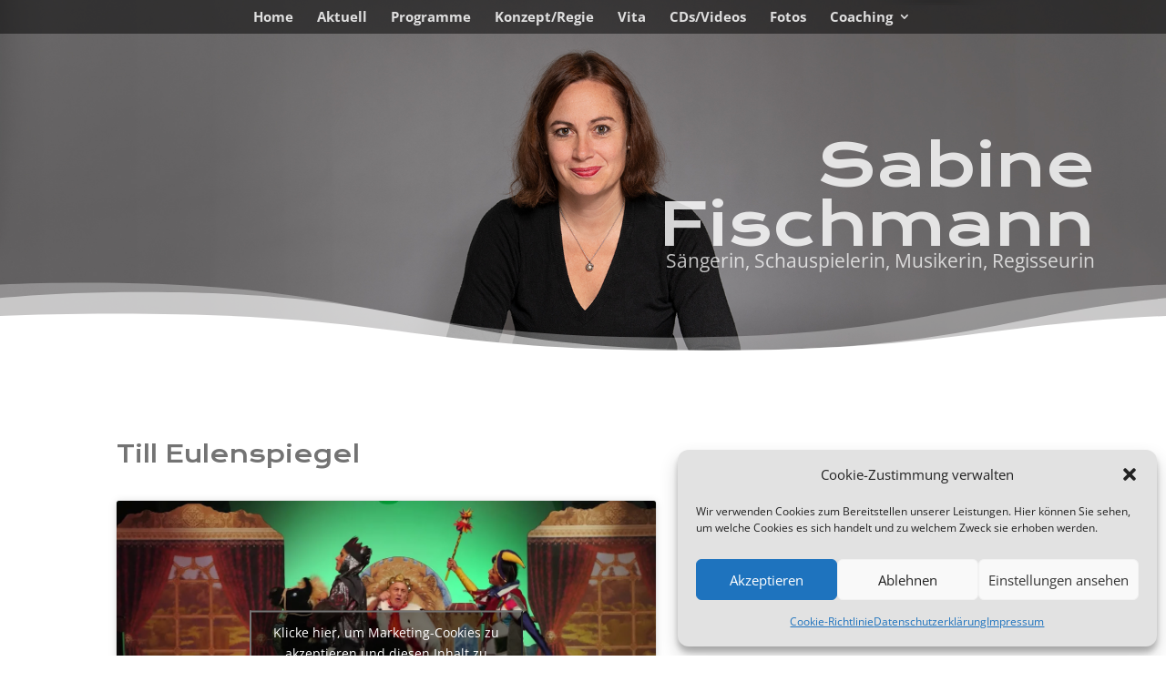

--- FILE ---
content_type: text/css
request_url: https://sabine-fischmann.de/wp-content/themes/divi-child/style.css?ver=4.27.4
body_size: 894
content:
/*
 Theme Name:     Divi Child
 Theme URI:      https://www.elegantthemes.com/gallery/divi/
 Description:    Divi Child Theme
 Author:         Elegant Themes
 Author URI:     https://www.elegantthemes.com
 Template:       Divi
 Version:        1.0.0
*/
 
 
/* =Theme customization starts here
------------------------------------------------------- */

/* krona-one-regular - latin */
@font-face {
  font-family: 'Krona One';
  font-style: normal;
  font-weight: 400;
  src: url('fonts/krona-one-v14-latin-regular.eot'); /* IE9 Compat Modes */
  src: local(''),
       url('fonts/krona-one-v14-latin-regular.eot?#iefix') format('embedded-opentype'), /* IE6-IE8 */
       url('fonts/krona-one-v14-latin-regular.woff2') format('woff2'), /* Super Modern Browsers */
       url('fonts/krona-one-v14-latin-regular.woff') format('woff'), /* Modern Browsers */
       url('fonts/krona-one-v14-latin-regular.ttf') format('truetype'), /* Safari, Android, iOS */
       url('fonts/krona-one-v14-latin-regular.svg#KronaOne') format('svg'); /* Legacy iOS */
}

/* open-sans-regular - latin */
@font-face {
  font-family: 'Open Sans';
  font-style: normal;
  font-weight: 400;
  src: url('wp-content/themes/divi-child/fonts/open-sans-v34-latin-regular.eot'); /* IE9 Compat Modes */
  src: local(''),
       url('fonts/open-sans-v34-latin-regular.eot?#iefix') format('embedded-opentype'), /* IE6-IE8 */
       url('fonts/open-sans-v34-latin-regular.woff2') format('woff2'), /* Super Modern Browsers */
       url('fonts/open-sans-v34-latin-regular.woff') format('woff'), /* Modern Browsers */
       url('fonts/open-sans-v34-latin-regular.ttf') format('truetype'), /* Safari, Android, iOS */
       url('fonts/open-sans-v34-latin-regular.svg#OpenSans') format('svg'); /* Legacy iOS */
}
/* open-sans-700 - latin */
@font-face {
  font-family: 'Open Sans';
  font-style: normal;
  font-weight: 700;
  src: url('wp-content/themes/divi-child/fonts/open-sans-v34-latin-700.eot'); /* IE9 Compat Modes */
  src: local(''),
       url('fonts/open-sans-v34-latin-700.eot?#iefix') format('embedded-opentype'), /* IE6-IE8 */
       url('fonts/open-sans-v34-latin-700.woff2') format('woff2'), /* Super Modern Browsers */
       url('fonts/open-sans-v34-latin-700.woff') format('woff'), /* Modern Browsers */
       url('fonts/open-sans-v34-latin-700.ttf') format('truetype'), /* Safari, Android, iOS */
       url('fonts/open-sans-v34-latin-700.svg#OpenSans') format('svg'); /* Legacy iOS */
}


.et_pb_module .et_pb_post .entry-title {
    	pointer-events: none;
}

.et_pb_module .entry-featured-image-url {
    pointer-events: none;
}


/*cookie-zustimmung*/
.cmplz-description {
    line-height:15px !important;
	padding-top:0px !important;
}

.cmplz-category-header {
	padding-bottom:0px !important;
	padding-top:0px !important;
}



#cmplz-manage-consent .cmplz-manage-consent {
    width: 40px !important;
    font-size:10px !important;
	line-height: 10px !important;
	padding: 32px 5px 35px 5px !important;
	background-color: #9e9f9f !important;
    background-image: url(https://sabine-fischmann.de/wp-content/uploads/2024/05/cookie_ai-7.png);
	background-repeat: no-repeat;
	background-position: center 5px;
	right:80px !important;
}

/*cookie-zustimmung Ende*/


li.stimmex a {
	text-transform:uppercase;
}
/*li.stimmex {
	background-color: rgba(250, 250, 250, .5);
	padding:10px;
}

li.stimmex a {
	text-transform:uppercase;
	    padding-left: 5px;
	padding-right: 10px;
    padding-top: 5px;
	margin-bottom:-5px;
}*/

--- FILE ---
content_type: text/css
request_url: https://sabine-fischmann.de/wp-content/et-cache/1688/et-core-unified-1688.min.css?ver=1746427178
body_size: 272
content:
div.entry h2.not-found-title{color:#ffffff}div.entry p{color:#ffffff}.select_page{visibility:hidden;display:none}#main-header .mobile_nav{background-color:rgba(0,0,0,0.0)!important}.et_pb_posts a.more-link{}.et_pb_posts a.more-link::before{content:'>> ';color:#666}@media only screen and (max-width:980px){#main-header{background-color:rgba(0,0,0,0.0);padding-top:0px!important}}.logo_container{height:7px!important}.mobile_menu_bar:before{left:20px;top:-15px}@media (max-width:980px){#impdat .et_pb_menu__menu{display:block}#impdat .mobile_nav .mobile_menu_bar{display:none}}#hauptnavigation .et_pb_menu__menu>nav>ul{padding:13px 0 0!important}#top-menu li li a{padding:0px 0px}.not-found-title{color:#ffffff!important}.broken_link,a.broken_link{text-decoration:none!important}